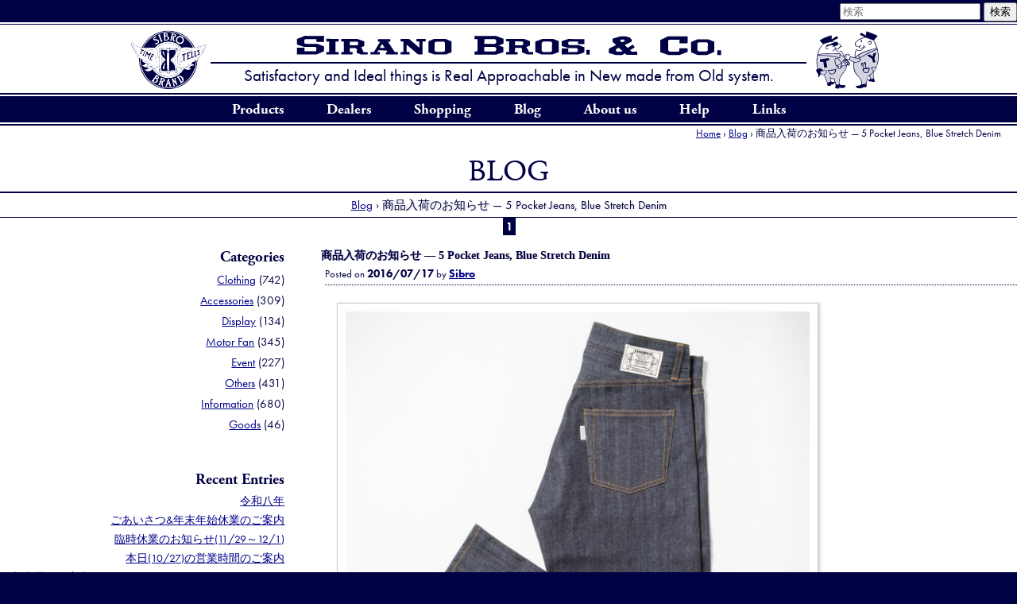

--- FILE ---
content_type: text/html; charset=UTF-8
request_url: https://siranobros.com/blog/%E5%95%86%E5%93%81%E5%85%A5%E8%8D%B7%E3%81%AE%E3%81%8A%E7%9F%A5%E3%82%89%E3%81%9B-5-pocket-jeans-blue-stretch-denim.html
body_size: 14441
content:
<!DOCTYPE html>
<!--[if IE 6]>
<html id="ie6" lang="ja">
<![endif]-->
<!--[if IE 7]>
<html id="ie7" lang="ja">
<![endif]-->
<!--[if IE 8]>
<html id="ie8" lang="ja">
<![endif]-->
<!--[if !(IE 6) | !(IE 7) | !(IE 8)  ]><!-->
<html lang="ja">
<!--<![endif]-->
<head>
<meta charset="UTF-8" />
<meta name="viewport" content="width=device-width" />
<title>商品入荷のお知らせ &mdash; 5 Pocket Jeans, Blue Stretch Denim :  Blog | Sirano Bros. &amp; Co.</title>
<link rel="profile" href="https://gmpg.org/xfn/11" />
<!-- <link rel="stylesheet" type="text/css" media="all" href="https://siranobros.com/wp-content/themes/sibro2101/style.css?ver=20250325090002" /> -->
<link rel="stylesheet" type="text/css" href="//siranobros.com/wp-content/cache/wpfc-minified/7w569nck/g43ed.css" media="all"/>
<link rel="pingback" href="https://siranobros.com/xmlrpc.php" />
<link rel="alternate" type="application/rss+xml" title="Sirano Bros. &amp; Co. » Feed" href="https://www.siranobros.com/?feed=rss2&cat=[4,12]">
<link rel="shortcut icon" type="image/vnd.microsoft.icon" href="https://siranobros.com/wp-content/themes/sibro2101/images/favicon.ico" />
<!--[if lt IE 8]>
<link rel="stylesheet" type="text/css" href="https://siranobros.com/wp-content/themes/sibro2101/style-ie7.css" media="screen" />
<![endif]-->
<!--[if lt IE 9]>
<script src="https://siranobros.com/wp-content/themes/sibro2101/js/html5.js" type="text/javascript"></script>
<![endif]-->
<meta name='robots' content='max-image-preview:large' />
<link rel='dns-prefetch' href='//stats.wp.com' />
<link rel='dns-prefetch' href='//v0.wordpress.com' />
<link rel="alternate" title="oEmbed (JSON)" type="application/json+oembed" href="https://siranobros.com/wp-json/oembed/1.0/embed?url=https%3A%2F%2Fsiranobros.com%2Fblog%2F%25e5%2595%2586%25e5%2593%2581%25e5%2585%25a5%25e8%258d%25b7%25e3%2581%25ae%25e3%2581%258a%25e7%259f%25a5%25e3%2582%2589%25e3%2581%259b-5-pocket-jeans-blue-stretch-denim.html" />
<link rel="alternate" title="oEmbed (XML)" type="text/xml+oembed" href="https://siranobros.com/wp-json/oembed/1.0/embed?url=https%3A%2F%2Fsiranobros.com%2Fblog%2F%25e5%2595%2586%25e5%2593%2581%25e5%2585%25a5%25e8%258d%25b7%25e3%2581%25ae%25e3%2581%258a%25e7%259f%25a5%25e3%2582%2589%25e3%2581%259b-5-pocket-jeans-blue-stretch-denim.html&#038;format=xml" />
<style id='wp-img-auto-sizes-contain-inline-css' type='text/css'>
img:is([sizes=auto i],[sizes^="auto," i]){contain-intrinsic-size:3000px 1500px}
/*# sourceURL=wp-img-auto-sizes-contain-inline-css */
</style>
<style id='wp-emoji-styles-inline-css' type='text/css'>
img.wp-smiley, img.emoji {
display: inline !important;
border: none !important;
box-shadow: none !important;
height: 1em !important;
width: 1em !important;
margin: 0 0.07em !important;
vertical-align: -0.1em !important;
background: none !important;
padding: 0 !important;
}
/*# sourceURL=wp-emoji-styles-inline-css */
</style>
<style id='wp-block-library-inline-css' type='text/css'>
:root{--wp-block-synced-color:#7a00df;--wp-block-synced-color--rgb:122,0,223;--wp-bound-block-color:var(--wp-block-synced-color);--wp-editor-canvas-background:#ddd;--wp-admin-theme-color:#007cba;--wp-admin-theme-color--rgb:0,124,186;--wp-admin-theme-color-darker-10:#006ba1;--wp-admin-theme-color-darker-10--rgb:0,107,160.5;--wp-admin-theme-color-darker-20:#005a87;--wp-admin-theme-color-darker-20--rgb:0,90,135;--wp-admin-border-width-focus:2px}@media (min-resolution:192dpi){:root{--wp-admin-border-width-focus:1.5px}}.wp-element-button{cursor:pointer}:root .has-very-light-gray-background-color{background-color:#eee}:root .has-very-dark-gray-background-color{background-color:#313131}:root .has-very-light-gray-color{color:#eee}:root .has-very-dark-gray-color{color:#313131}:root .has-vivid-green-cyan-to-vivid-cyan-blue-gradient-background{background:linear-gradient(135deg,#00d084,#0693e3)}:root .has-purple-crush-gradient-background{background:linear-gradient(135deg,#34e2e4,#4721fb 50%,#ab1dfe)}:root .has-hazy-dawn-gradient-background{background:linear-gradient(135deg,#faaca8,#dad0ec)}:root .has-subdued-olive-gradient-background{background:linear-gradient(135deg,#fafae1,#67a671)}:root .has-atomic-cream-gradient-background{background:linear-gradient(135deg,#fdd79a,#004a59)}:root .has-nightshade-gradient-background{background:linear-gradient(135deg,#330968,#31cdcf)}:root .has-midnight-gradient-background{background:linear-gradient(135deg,#020381,#2874fc)}:root{--wp--preset--font-size--normal:16px;--wp--preset--font-size--huge:42px}.has-regular-font-size{font-size:1em}.has-larger-font-size{font-size:2.625em}.has-normal-font-size{font-size:var(--wp--preset--font-size--normal)}.has-huge-font-size{font-size:var(--wp--preset--font-size--huge)}.has-text-align-center{text-align:center}.has-text-align-left{text-align:left}.has-text-align-right{text-align:right}.has-fit-text{white-space:nowrap!important}#end-resizable-editor-section{display:none}.aligncenter{clear:both}.items-justified-left{justify-content:flex-start}.items-justified-center{justify-content:center}.items-justified-right{justify-content:flex-end}.items-justified-space-between{justify-content:space-between}.screen-reader-text{border:0;clip-path:inset(50%);height:1px;margin:-1px;overflow:hidden;padding:0;position:absolute;width:1px;word-wrap:normal!important}.screen-reader-text:focus{background-color:#ddd;clip-path:none;color:#444;display:block;font-size:1em;height:auto;left:5px;line-height:normal;padding:15px 23px 14px;text-decoration:none;top:5px;width:auto;z-index:100000}html :where(.has-border-color){border-style:solid}html :where([style*=border-top-color]){border-top-style:solid}html :where([style*=border-right-color]){border-right-style:solid}html :where([style*=border-bottom-color]){border-bottom-style:solid}html :where([style*=border-left-color]){border-left-style:solid}html :where([style*=border-width]){border-style:solid}html :where([style*=border-top-width]){border-top-style:solid}html :where([style*=border-right-width]){border-right-style:solid}html :where([style*=border-bottom-width]){border-bottom-style:solid}html :where([style*=border-left-width]){border-left-style:solid}html :where(img[class*=wp-image-]){height:auto;max-width:100%}:where(figure){margin:0 0 1em}html :where(.is-position-sticky){--wp-admin--admin-bar--position-offset:var(--wp-admin--admin-bar--height,0px)}@media screen and (max-width:600px){html :where(.is-position-sticky){--wp-admin--admin-bar--position-offset:0px}}
/*# sourceURL=wp-block-library-inline-css */
</style><style id='global-styles-inline-css' type='text/css'>
:root{--wp--preset--aspect-ratio--square: 1;--wp--preset--aspect-ratio--4-3: 4/3;--wp--preset--aspect-ratio--3-4: 3/4;--wp--preset--aspect-ratio--3-2: 3/2;--wp--preset--aspect-ratio--2-3: 2/3;--wp--preset--aspect-ratio--16-9: 16/9;--wp--preset--aspect-ratio--9-16: 9/16;--wp--preset--color--black: #000000;--wp--preset--color--cyan-bluish-gray: #abb8c3;--wp--preset--color--white: #ffffff;--wp--preset--color--pale-pink: #f78da7;--wp--preset--color--vivid-red: #cf2e2e;--wp--preset--color--luminous-vivid-orange: #ff6900;--wp--preset--color--luminous-vivid-amber: #fcb900;--wp--preset--color--light-green-cyan: #7bdcb5;--wp--preset--color--vivid-green-cyan: #00d084;--wp--preset--color--pale-cyan-blue: #8ed1fc;--wp--preset--color--vivid-cyan-blue: #0693e3;--wp--preset--color--vivid-purple: #9b51e0;--wp--preset--gradient--vivid-cyan-blue-to-vivid-purple: linear-gradient(135deg,rgb(6,147,227) 0%,rgb(155,81,224) 100%);--wp--preset--gradient--light-green-cyan-to-vivid-green-cyan: linear-gradient(135deg,rgb(122,220,180) 0%,rgb(0,208,130) 100%);--wp--preset--gradient--luminous-vivid-amber-to-luminous-vivid-orange: linear-gradient(135deg,rgb(252,185,0) 0%,rgb(255,105,0) 100%);--wp--preset--gradient--luminous-vivid-orange-to-vivid-red: linear-gradient(135deg,rgb(255,105,0) 0%,rgb(207,46,46) 100%);--wp--preset--gradient--very-light-gray-to-cyan-bluish-gray: linear-gradient(135deg,rgb(238,238,238) 0%,rgb(169,184,195) 100%);--wp--preset--gradient--cool-to-warm-spectrum: linear-gradient(135deg,rgb(74,234,220) 0%,rgb(151,120,209) 20%,rgb(207,42,186) 40%,rgb(238,44,130) 60%,rgb(251,105,98) 80%,rgb(254,248,76) 100%);--wp--preset--gradient--blush-light-purple: linear-gradient(135deg,rgb(255,206,236) 0%,rgb(152,150,240) 100%);--wp--preset--gradient--blush-bordeaux: linear-gradient(135deg,rgb(254,205,165) 0%,rgb(254,45,45) 50%,rgb(107,0,62) 100%);--wp--preset--gradient--luminous-dusk: linear-gradient(135deg,rgb(255,203,112) 0%,rgb(199,81,192) 50%,rgb(65,88,208) 100%);--wp--preset--gradient--pale-ocean: linear-gradient(135deg,rgb(255,245,203) 0%,rgb(182,227,212) 50%,rgb(51,167,181) 100%);--wp--preset--gradient--electric-grass: linear-gradient(135deg,rgb(202,248,128) 0%,rgb(113,206,126) 100%);--wp--preset--gradient--midnight: linear-gradient(135deg,rgb(2,3,129) 0%,rgb(40,116,252) 100%);--wp--preset--font-size--small: 13px;--wp--preset--font-size--medium: 20px;--wp--preset--font-size--large: 36px;--wp--preset--font-size--x-large: 42px;--wp--preset--spacing--20: 0.44rem;--wp--preset--spacing--30: 0.67rem;--wp--preset--spacing--40: 1rem;--wp--preset--spacing--50: 1.5rem;--wp--preset--spacing--60: 2.25rem;--wp--preset--spacing--70: 3.38rem;--wp--preset--spacing--80: 5.06rem;--wp--preset--shadow--natural: 6px 6px 9px rgba(0, 0, 0, 0.2);--wp--preset--shadow--deep: 12px 12px 50px rgba(0, 0, 0, 0.4);--wp--preset--shadow--sharp: 6px 6px 0px rgba(0, 0, 0, 0.2);--wp--preset--shadow--outlined: 6px 6px 0px -3px rgb(255, 255, 255), 6px 6px rgb(0, 0, 0);--wp--preset--shadow--crisp: 6px 6px 0px rgb(0, 0, 0);}:where(.is-layout-flex){gap: 0.5em;}:where(.is-layout-grid){gap: 0.5em;}body .is-layout-flex{display: flex;}.is-layout-flex{flex-wrap: wrap;align-items: center;}.is-layout-flex > :is(*, div){margin: 0;}body .is-layout-grid{display: grid;}.is-layout-grid > :is(*, div){margin: 0;}:where(.wp-block-columns.is-layout-flex){gap: 2em;}:where(.wp-block-columns.is-layout-grid){gap: 2em;}:where(.wp-block-post-template.is-layout-flex){gap: 1.25em;}:where(.wp-block-post-template.is-layout-grid){gap: 1.25em;}.has-black-color{color: var(--wp--preset--color--black) !important;}.has-cyan-bluish-gray-color{color: var(--wp--preset--color--cyan-bluish-gray) !important;}.has-white-color{color: var(--wp--preset--color--white) !important;}.has-pale-pink-color{color: var(--wp--preset--color--pale-pink) !important;}.has-vivid-red-color{color: var(--wp--preset--color--vivid-red) !important;}.has-luminous-vivid-orange-color{color: var(--wp--preset--color--luminous-vivid-orange) !important;}.has-luminous-vivid-amber-color{color: var(--wp--preset--color--luminous-vivid-amber) !important;}.has-light-green-cyan-color{color: var(--wp--preset--color--light-green-cyan) !important;}.has-vivid-green-cyan-color{color: var(--wp--preset--color--vivid-green-cyan) !important;}.has-pale-cyan-blue-color{color: var(--wp--preset--color--pale-cyan-blue) !important;}.has-vivid-cyan-blue-color{color: var(--wp--preset--color--vivid-cyan-blue) !important;}.has-vivid-purple-color{color: var(--wp--preset--color--vivid-purple) !important;}.has-black-background-color{background-color: var(--wp--preset--color--black) !important;}.has-cyan-bluish-gray-background-color{background-color: var(--wp--preset--color--cyan-bluish-gray) !important;}.has-white-background-color{background-color: var(--wp--preset--color--white) !important;}.has-pale-pink-background-color{background-color: var(--wp--preset--color--pale-pink) !important;}.has-vivid-red-background-color{background-color: var(--wp--preset--color--vivid-red) !important;}.has-luminous-vivid-orange-background-color{background-color: var(--wp--preset--color--luminous-vivid-orange) !important;}.has-luminous-vivid-amber-background-color{background-color: var(--wp--preset--color--luminous-vivid-amber) !important;}.has-light-green-cyan-background-color{background-color: var(--wp--preset--color--light-green-cyan) !important;}.has-vivid-green-cyan-background-color{background-color: var(--wp--preset--color--vivid-green-cyan) !important;}.has-pale-cyan-blue-background-color{background-color: var(--wp--preset--color--pale-cyan-blue) !important;}.has-vivid-cyan-blue-background-color{background-color: var(--wp--preset--color--vivid-cyan-blue) !important;}.has-vivid-purple-background-color{background-color: var(--wp--preset--color--vivid-purple) !important;}.has-black-border-color{border-color: var(--wp--preset--color--black) !important;}.has-cyan-bluish-gray-border-color{border-color: var(--wp--preset--color--cyan-bluish-gray) !important;}.has-white-border-color{border-color: var(--wp--preset--color--white) !important;}.has-pale-pink-border-color{border-color: var(--wp--preset--color--pale-pink) !important;}.has-vivid-red-border-color{border-color: var(--wp--preset--color--vivid-red) !important;}.has-luminous-vivid-orange-border-color{border-color: var(--wp--preset--color--luminous-vivid-orange) !important;}.has-luminous-vivid-amber-border-color{border-color: var(--wp--preset--color--luminous-vivid-amber) !important;}.has-light-green-cyan-border-color{border-color: var(--wp--preset--color--light-green-cyan) !important;}.has-vivid-green-cyan-border-color{border-color: var(--wp--preset--color--vivid-green-cyan) !important;}.has-pale-cyan-blue-border-color{border-color: var(--wp--preset--color--pale-cyan-blue) !important;}.has-vivid-cyan-blue-border-color{border-color: var(--wp--preset--color--vivid-cyan-blue) !important;}.has-vivid-purple-border-color{border-color: var(--wp--preset--color--vivid-purple) !important;}.has-vivid-cyan-blue-to-vivid-purple-gradient-background{background: var(--wp--preset--gradient--vivid-cyan-blue-to-vivid-purple) !important;}.has-light-green-cyan-to-vivid-green-cyan-gradient-background{background: var(--wp--preset--gradient--light-green-cyan-to-vivid-green-cyan) !important;}.has-luminous-vivid-amber-to-luminous-vivid-orange-gradient-background{background: var(--wp--preset--gradient--luminous-vivid-amber-to-luminous-vivid-orange) !important;}.has-luminous-vivid-orange-to-vivid-red-gradient-background{background: var(--wp--preset--gradient--luminous-vivid-orange-to-vivid-red) !important;}.has-very-light-gray-to-cyan-bluish-gray-gradient-background{background: var(--wp--preset--gradient--very-light-gray-to-cyan-bluish-gray) !important;}.has-cool-to-warm-spectrum-gradient-background{background: var(--wp--preset--gradient--cool-to-warm-spectrum) !important;}.has-blush-light-purple-gradient-background{background: var(--wp--preset--gradient--blush-light-purple) !important;}.has-blush-bordeaux-gradient-background{background: var(--wp--preset--gradient--blush-bordeaux) !important;}.has-luminous-dusk-gradient-background{background: var(--wp--preset--gradient--luminous-dusk) !important;}.has-pale-ocean-gradient-background{background: var(--wp--preset--gradient--pale-ocean) !important;}.has-electric-grass-gradient-background{background: var(--wp--preset--gradient--electric-grass) !important;}.has-midnight-gradient-background{background: var(--wp--preset--gradient--midnight) !important;}.has-small-font-size{font-size: var(--wp--preset--font-size--small) !important;}.has-medium-font-size{font-size: var(--wp--preset--font-size--medium) !important;}.has-large-font-size{font-size: var(--wp--preset--font-size--large) !important;}.has-x-large-font-size{font-size: var(--wp--preset--font-size--x-large) !important;}
/*# sourceURL=global-styles-inline-css */
</style>
<style id='classic-theme-styles-inline-css' type='text/css'>
/*! This file is auto-generated */
.wp-block-button__link{color:#fff;background-color:#32373c;border-radius:9999px;box-shadow:none;text-decoration:none;padding:calc(.667em + 2px) calc(1.333em + 2px);font-size:1.125em}.wp-block-file__button{background:#32373c;color:#fff;text-decoration:none}
/*# sourceURL=/wp-includes/css/classic-themes.min.css */
</style>
<!-- <link rel='stylesheet' id='responsive-lightbox-nivo-css' href='https://siranobros.com/wp-content/plugins/responsive-lightbox/assets/nivo/nivo-lightbox.min.css?ver=1.3.1' type='text/css' media='all' /> -->
<!-- <link rel='stylesheet' id='responsive-lightbox-nivo-default-css' href='https://siranobros.com/wp-content/plugins/responsive-lightbox/assets/nivo/themes/default/default.css?ver=1.3.1' type='text/css' media='all' /> -->
<link rel="stylesheet" type="text/css" href="//siranobros.com/wp-content/cache/wpfc-minified/s9c0iwi/g43ed.css" media="all"/>
<!--n2css--><!--n2js--><script src='//siranobros.com/wp-content/cache/wpfc-minified/efxmp4az/2iq68.js' type="text/javascript"></script>
<!-- <script type="text/javascript" src="https://siranobros.com/wp-includes/js/jquery/jquery.min.js?ver=3.7.1" id="jquery-core-js"></script> -->
<!-- <script type="text/javascript" src="https://siranobros.com/wp-includes/js/jquery/jquery-migrate.min.js?ver=3.4.1" id="jquery-migrate-js"></script> -->
<!-- <script type="text/javascript" src="https://siranobros.com/wp-content/plugins/responsive-lightbox/assets/dompurify/purify.min.js?ver=3.1.7" id="dompurify-js"></script> -->
<script type="text/javascript" id="responsive-lightbox-sanitizer-js-before">
/* <![CDATA[ */
window.RLG = window.RLG || {}; window.RLG.sanitizeAllowedHosts = ["youtube.com","www.youtube.com","youtu.be","vimeo.com","player.vimeo.com"];
//# sourceURL=responsive-lightbox-sanitizer-js-before
/* ]]> */
</script>
<script src='//siranobros.com/wp-content/cache/wpfc-minified/8k4i8quo/2iq68.js' type="text/javascript"></script>
<!-- <script type="text/javascript" src="https://siranobros.com/wp-content/plugins/responsive-lightbox/js/sanitizer.js?ver=2.6.0" id="responsive-lightbox-sanitizer-js"></script> -->
<!-- <script type="text/javascript" src="https://siranobros.com/wp-content/plugins/responsive-lightbox/assets/nivo/nivo-lightbox.min.js?ver=1.3.1" id="responsive-lightbox-nivo-js"></script> -->
<!-- <script type="text/javascript" src="https://siranobros.com/wp-includes/js/underscore.min.js?ver=1.13.7" id="underscore-js"></script> -->
<!-- <script type="text/javascript" src="https://siranobros.com/wp-content/plugins/responsive-lightbox/assets/infinitescroll/infinite-scroll.pkgd.min.js?ver=4.0.1" id="responsive-lightbox-infinite-scroll-js"></script> -->
<script type="text/javascript" id="responsive-lightbox-js-before">
/* <![CDATA[ */
var rlArgs = {"script":"nivo","selector":"lightbox","customEvents":"","activeGalleries":true,"effect":"fadeScale","clickOverlayToClose":true,"keyboardNav":true,"errorMessage":"The requested content cannot be loaded. Please try again later.","woocommerce_gallery":false,"ajaxurl":"https:\/\/siranobros.com\/wp-admin\/admin-ajax.php","nonce":"95ec1576d2","preview":false,"postId":12042,"scriptExtension":false};
//# sourceURL=responsive-lightbox-js-before
/* ]]> */
</script>
<script src='//siranobros.com/wp-content/cache/wpfc-minified/2di8b6oa/g43ed.js' type="text/javascript"></script>
<!-- <script type="text/javascript" src="https://siranobros.com/wp-content/plugins/responsive-lightbox/js/front.js?ver=2.6.0" id="responsive-lightbox-js"></script> -->
<link rel="https://api.w.org/" href="https://siranobros.com/wp-json/" /><link rel="alternate" title="JSON" type="application/json" href="https://siranobros.com/wp-json/wp/v2/posts/12042" /><link rel="EditURI" type="application/rsd+xml" title="RSD" href="https://siranobros.com/xmlrpc.php?rsd" />
<meta name="generator" content="WordPress 6.9" />
<link rel="canonical" href="https://siranobros.com/blog/%e5%95%86%e5%93%81%e5%85%a5%e8%8d%b7%e3%81%ae%e3%81%8a%e7%9f%a5%e3%82%89%e3%81%9b-5-pocket-jeans-blue-stretch-denim.html" />
<link rel='shortlink' href='https://wp.me/p4CYGg-38e' />
<style>img#wpstats{display:none}</style>
<!-- Jetpack Open Graph Tags -->
<meta property="og:type" content="article" />
<meta property="og:title" content="商品入荷のお知らせ &mdash; 5 Pocket Jeans, Blue Stretch Denim" />
<meta property="og:url" content="https://siranobros.com/blog/%e5%95%86%e5%93%81%e5%85%a5%e8%8d%b7%e3%81%ae%e3%81%8a%e7%9f%a5%e3%82%89%e3%81%9b-5-pocket-jeans-blue-stretch-denim.html" />
<meta property="og:description" content="5 Pocket Jeans, Blue Stretch Denim　定番の5ポケットスタイルを、今季はストレ&hellip;" />
<meta property="article:published_time" content="2016-07-17T03:48:27+00:00" />
<meta property="article:modified_time" content="2016-07-17T03:48:27+00:00" />
<meta property="og:site_name" content="Sirano Bros. &amp; Co." />
<meta property="og:image" content="https://siranobros.com/wp-content/uploads/2016/07/16h1pnt02_01.jpg" />
<meta property="og:image:width" content="1200" />
<meta property="og:image:height" content="1200" />
<meta property="og:image:alt" content="" />
<meta property="og:locale" content="ja_JP" />
<meta name="twitter:text:title" content="商品入荷のお知らせ &mdash; 5 Pocket Jeans, Blue Stretch Denim" />
<meta name="twitter:image" content="https://siranobros.com/wp-content/uploads/2016/07/16h1pnt02_01.jpg?w=640" />
<meta name="twitter:card" content="summary_large_image" />
<!-- End Jetpack Open Graph Tags -->
<meta http-equiv="Content-Type" content="text/html; charset=utf-8">
<meta name="description" content="神奈川県茅ヶ崎市シラノ兄弟舎 洋服屋。時代にとらわれない品格あるサイクリスツクロージング。" />
<meta name="Keywords" content="siranobros,シラノ,シラノブロス,シラノ兄弟舎,星野商会,星野商會,SUGISACK,SUGI,SACK,hoodooman,motor,clothing ,モータークロージング,アメリカ雑貨,ビンテージ,トライアンフ,ホットロッド,ピンストライプ" />
<script type="text/javascript" src="//use.typekit.net/jvq4dca.js"></script>
<script type="text/javascript">try{Typekit.load();}catch(e){}</script>
<script>
(function(i,s,o,g,r,a,m){i['GoogleAnalyticsObject']=r;i[r]=i[r]||function(){
(i[r].q=i[r].q||[]).push(arguments)},i[r].l=1*new Date();a=s.createElement(o),
m=s.getElementsByTagName(o)[0];a.async=1;a.src=g;m.parentNode.insertBefore(a,m)
})(window,document,'script','//www.google-analytics.com/analytics.js','ga');
ga('create', 'UA-860771-1', 'auto');
ga('send', 'pageview');
</script>
<link rel="apple-touch-icon" sizes="180x180" href="/apple-touch-icon.png">
<link rel="icon" type="image/png" href="/favicon-32x32.png" sizes="32x32">
<link rel="icon" type="image/png" href="/favicon-16x16.png" sizes="16x16">
<link rel="manifest" href="/manifest.json">
<link rel="mask-icon" href="/safari-pinned-tab.svg" color="#5bbad5">
<meta name="msapplication-TileColor" content="#ffffff">
<meta name="msapplication-TileImage" content="/mstile-144x144.png">
<meta name="theme-color" content="#ffffff">
</head>
<body class="wp-singular post-template-default single single-post postid-12042 single-format-standard wp-theme-sibro2101 singular blog blog_clothing information two-column right-sidebar">
<div id="page" class="hfeed">
<header id="branding" role="banner">
<hgroup>
<h1 id="site-title"><span><a href="https://www.siranobros.com/" title="Sirano Bros. &amp; Co." rel="home">
<picture>
<source media="(max-width: 800px)" srcset="https://www.siranobros.com/_img/1205/hdtp_logo_m.svg">
<source srcset="https://www.siranobros.com/_img/1205/hdtp_logo-2.svg">
<img src="https://www.siranobros.com/_img/1205/hdtp_logo-2.svg" srcset="https://www.siranobros.com/_img/1205/hdtp_logo_m.svg 800w, https://www.siranobros.com/_img/1205/hdtp_logo-2.svg" alt="SIRANO BROS. &amp;Co." />
</picture>
<!--Sirano Bros. &amp; Co.-->
</a></span></h1>
<h2 id="site-description">Satisfactory and Ideal things is Real Approachable in New made from Old system.</h2>
<!-- bak<h2 id="site-description"><img src="https://siranobros.com/wp-content/themes/sibro2101/images/hdtp_h2-2.png" alt="Extra strong &ldquo;Utility Clothing&rdquo; for Toughest job."></h2> -->
</hgroup>
<form method="get" id="searchform" action="https://siranobros.com/">
<input type="hidden" value="-17,-5,-116" name="cat" />
<label for="s" class="assistive-text">検索</label>
<input type="text" class="field" name="s" id="s" placeholder="検索" />
<input type="submit" class="submit" name="submit" id="searchsubmit" value="検索" />
</form>
<nav id="access" role="navigation">
<h3 class="assistive-text">メインメニュー</h3>
<div class="skip-link"><a class="assistive-text" href="#content" title="メインコンテンツへ移動">メインコンテンツへ移動</a></div>
<div class="skip-link"><a class="assistive-text" href="#secondary" title="サブコンテンツへ移動">サブコンテンツへ移動</a></div>
<ul>
<li><a href="https://siranobros.com/products/" title="製品情報トップ（全カテゴリー）">Products</a>
<ol>
<li class="cat-item cat-item-20"><a href="https://siranobros.com/category/products/products_9_sibrobrand" title="SIBRO BRAND 商品一覧">SIBRO BRAND</a>
</li>
<li class="cat-item cat-item-21"><a href="https://siranobros.com/category/products/products_8_siranobros" title="SIRANO BROS. 商品一覧">SIRANO BROS.</a>
</li>
<li class="cat-item cat-sme"><a href="https://siranobros.com/sme" title="SiranoBros. Motorcycle Equipment 商品一覧" target="_blank">SiranoBros. Motorcycle Equipment</a>
</li>
<li class="cat-item cat-item-105"><a href="https://siranobros.com/category/products/products_7_siranocheapchic" title="Sibro CheapChic 商品一覧">Sirano CheapChic</a>
</li>
<li class="cat-item cat-item-94"><a href="https://siranobros.com/category/products/products_7_sbcollection" title="SB Collection">SB Collection</a>
</li>
</ol>
</li>
<li><a href="https://siranobros.com/dealer/" title="お取扱店様">Dealers</a></li>
<li><a href="//siranobros.shop-pro.jp/" title="ウェブストアトップページ">Shopping</a><ol><li><a href="//siranobros.shop-pro.jp/?mode=cate&csid=0&cbid=581032" title="ウェブストア:Tシャツ一覧">T-shirts &raquo;</a></li><li><a href="//siranobros.shop-pro.jp/?mode=cate&csid=0&cbid=581033" title="ウェブストア:シャツ商品一覧">Shirts &raquo;</a></li><li><a href="//siranobros.shop-pro.jp/?mode=cate&csid=0&cbid=581034" title="ウェブストア:スウェットウェア商品一覧">Sweatwear &raquo;</a></li><li><a href="//siranobros.shop-pro.jp/?mode=cate&csid=0&cbid=581035" title="ウェブストア:アウターウェア商品一覧">Outerwear &raquo;</a></li><li><a href="//siranobros.shop-pro.jp/?mode=cate&csid=0&cbid=581036" title="ウェブストア:パンツ商品一覧">Pants &raquo;</a></li><li><a href="//siranobros.shop-pro.jp/?mode=cate&csid=0&cbid=2326958" title="ウェブストア:キッズ&amp;ベビー商品一覧">Kids &raquo;</a></li><li><a href="//siranobros.shop-pro.jp/?mode=cate&csid=0&cbid=2326961" title="ウェブストア:レディース商品一覧">Ladies &raquo;</a></li><li><a href="//siranobros.shop-pro.jp/?mode=cate&csid=0&cbid=2326931" title="ウェブストア:アンダーウェア商品一覧">Underwear &raquo;</a></li><li><a href="//siranobros.shop-pro.jp/?mode=cate&csid=0&cbid=581038" title="ウェブストア:アクセサリー商品一覧">Accessories &raquo;</a></li><li><a href="//siranobros.shop-pro.jp/?mode=cate&csid=0&cbid=581043" title="ウェブストア:グッズ 小物 商品一覧">Goods etc. &raquo;</a></li><li><a href="//siranobros.shop-pro.jp/?mode=cate&cbid=581043&csid=6" title="ウェブストア:モーターサイクルグッズ 商品一覧">Motorcycle Goods &raquo;</a></li></ol></li>
<li><a href="https://siranobros.com/blog/" title="ブログトップ(全カテゴリー)">Blog</a><ol>	<li class="cat-item cat-item-6"><a href="https://siranobros.com/category/blog/blog_clothing">Clothing</a>
</li>
<li class="cat-item cat-item-7"><a href="https://siranobros.com/category/blog/blog_accessories">Accessories</a>
</li>
<li class="cat-item cat-item-8"><a href="https://siranobros.com/category/blog/blog_display">Display</a>
</li>
<li class="cat-item cat-item-9"><a href="https://siranobros.com/category/blog/blog_motorfan">Motor Fan</a>
</li>
<li class="cat-item cat-item-10"><a href="https://siranobros.com/category/blog/blog_event">Event</a>
</li>
<li class="cat-item cat-item-11"><a href="https://siranobros.com/category/blog/blog_others">Others</a>
</li>
<li class="cat-item cat-item-37"><a href="https://siranobros.com/category/blog/information">Information</a>
</li>
<li class="cat-item cat-item-125"><a href="https://siranobros.com/category/blog/blog_goods">Goods</a>
</li>
</ol></li>
<li><a href="https://siranobros.com/about-us" title="当店について">About us</a></li>
<li><a href="//siranobros.shop-pro.jp/?mode=f2" title="ヘルプ/ご注文方法等(ウェブストア)">Help</a></li>
<li><a href="https://siranobros.com/link/" title="リンク">Links</a></li>
</ul>
</nav><!-- #access -->
</header><!-- #branding -->
<div id="main">
<section id="content" class="content-blog content-single-blog clearfix">
<header class="page-header">
<a href="https://siranobros.com/" title="トップページ" rel="home">Home</a> &rsaquo; <a href="https://siranobros.com/category/blog">Blog</a> &rsaquo; <h1 class="page-title">商品入荷のお知らせ &mdash; 5 Pocket Jeans, Blue Stretch Denim</h1>
<h2><a href="https://siranobros.com//blog/" title="ブログトップ">Blog</a></h2>
<p><a href="https://siranobros.com/category/blog">Blog</a> &rsaquo; <strong>商品入荷のお知らせ &mdash; 5 Pocket Jeans, Blue Stretch Denim</strong></p>
</header>
<nav id="nav-single">
<h3 class="assistive-text">投稿ナビゲーション</h3>
<div class='wp-pagenavi' role='navigation'>
<span aria-current='page' class='current'>1</span>
</div>		</nav><!-- #nav-single -->
<div id="primary">
<article id="post-12042" class="post-12042 post type-post status-publish format-standard has-post-thumbnail hentry category-blog category-blog_clothing category-information">
<header class="entry-header">
<h1 class="entry-title">商品入荷のお知らせ &mdash; 5 Pocket Jeans, Blue Stretch Denim</h1>
<div class="entry-meta">
<span class="sep">Posted on </span><time class="entry-date" datetime="2016-07-17T12:48:27+09:00" pubdate>2016/07/17</time><span class="by-author"> <span class="sep"> by </span> <span class="author vcard"><a class="url fn n" href="https://siranobros.com/author/sibro" title="Sibro の投稿をすべて表示" rel="author">Sibro</a></span></span>		</div><!-- .entry-meta -->
</header><!-- .entry-header -->
<div class="entry-content">
<p class="content_p_img"><a href="http://www.siranobros.com/wp-content/uploads/2016/07/16h1pnt02_01.jpg" data-rel="lightbox-gallery-b4JV6pI5" data-rl_title="" data-rl_caption="" title=""><img fetchpriority="high" decoding="async" class="alignnone size-large wp-image-12014" src="http://www.siranobros.com/wp-content/uploads/2016/07/16h1pnt02_01-600x600.jpg" alt="16h1pnt02_01" width="584" height="584" srcset="https://siranobros.com/wp-content/uploads/2016/07/16h1pnt02_01-600x600.jpg 600w, https://siranobros.com/wp-content/uploads/2016/07/16h1pnt02_01-300x300.jpg 300w, https://siranobros.com/wp-content/uploads/2016/07/16h1pnt02_01-400x400.jpg 400w, https://siranobros.com/wp-content/uploads/2016/07/16h1pnt02_01.jpg 1200w" sizes="(max-width: 584px) 100vw, 584px" /></a> <br /><a href="http://www.siranobros.com/wp-content/uploads/2016/07/16h1pnt02_02.jpg" data-rel="lightbox-gallery-b4JV6pI5" data-rl_title="" data-rl_caption="" title=""><img decoding="async" class="alignnone size-thumbnail wp-image-12015" src="http://www.siranobros.com/wp-content/uploads/2016/07/16h1pnt02_02-300x300.jpg" alt="16h1pnt02_02" width="300" height="300" srcset="https://siranobros.com/wp-content/uploads/2016/07/16h1pnt02_02-300x300.jpg 300w, https://siranobros.com/wp-content/uploads/2016/07/16h1pnt02_02-400x400.jpg 400w, https://siranobros.com/wp-content/uploads/2016/07/16h1pnt02_02-600x600.jpg 600w, https://siranobros.com/wp-content/uploads/2016/07/16h1pnt02_02.jpg 1200w" sizes="(max-width: 300px) 100vw, 300px" /></a> <a href="http://www.siranobros.com/wp-content/uploads/2016/07/16h1pnt02_03.jpg" data-rel="lightbox-gallery-b4JV6pI5" data-rl_title="" data-rl_caption="" title=""><img decoding="async" class="alignnone size-thumbnail wp-image-12016" src="http://www.siranobros.com/wp-content/uploads/2016/07/16h1pnt02_03-300x300.jpg" alt="16h1pnt02_03" width="300" height="300" srcset="https://siranobros.com/wp-content/uploads/2016/07/16h1pnt02_03-300x300.jpg 300w, https://siranobros.com/wp-content/uploads/2016/07/16h1pnt02_03-400x400.jpg 400w, https://siranobros.com/wp-content/uploads/2016/07/16h1pnt02_03-600x600.jpg 600w, https://siranobros.com/wp-content/uploads/2016/07/16h1pnt02_03.jpg 1200w" sizes="(max-width: 300px) 100vw, 300px" /></a></p><h4><a href="http://www.siranobros.com/products/5-pocket-jeans-blue-stretch-denim.html">5 Pocket Jeans, Blue Stretch Denim</a></h4><p>　定番の5ポケットスタイルを、今季はストレッチの12ozブルーデニムで仕上げました。</p><p>　一見するとスタンダードなブルーデニム。しかしストレッチ素材があなたの動きを妨げません。適度な厚みも相俟って、様々な季節にお召し頂けます。</p><p style="text-align: right;">商品のお買い求め・お問い合わせは<a title="お取り扱い点様一覧ページへ" href="http://www.siranobros.com/dealer/">お取扱店様</a>に<br />あるいは、下記ショッピングページからどうぞ<br /><a href="http://siranobros.shop-pro.jp/?pid=104778674">5 Pocket Jeans, Blue Stretch Denim »</a></p>			</div><!-- .entry-content -->
<footer class="entry-meta">
Posted in <a href="https://siranobros.com/category/blog" rel="category tag">Blog</a>, <a href="https://siranobros.com/category/blog/blog_clothing" rel="category tag">Clothing</a>, <a href="https://siranobros.com/category/blog/information" rel="category tag">Information</a> &nbsp; by <a href="https://siranobros.com/author/sibro">Sibro</a> <a href="https://siranobros.com/blog/%e5%95%86%e5%93%81%e5%85%a5%e8%8d%b7%e3%81%ae%e3%81%8a%e7%9f%a5%e3%82%89%e3%81%9b-5-pocket-jeans-blue-stretch-denim.html" title="商品入荷のお知らせ &mdash; 5 Pocket Jeans, Blue Stretch Denim へのパーマリンク" rel="bookmark">パーマリンク</a>		
</footer><!-- .entry-meta -->
<div class="ninja_onebutton">
<script type="text/javascript">
//<![CDATA[
(function(d){
if(typeof(window.NINJA_CO_JP_ONETAG_BUTTON_72996990a7d99332487f460114e61412)=='undefined'){
document.write("<sc"+"ript type='text\/javascript' src='//omt.shinobi.jp\/b\/72996990a7d99332487f460114e61412'><\/sc"+"ript>");
}else{
window.NINJA_CO_JP_ONETAG_BUTTON_72996990a7d99332487f460114e61412.ONETAGButton_Load();}
})(document);
//]]>
</script><span class="ninja_onebutton_hidden" style="display:none;">https://siranobros.com/blog/%e5%95%86%e5%93%81%e5%85%a5%e8%8d%b7%e3%81%ae%e3%81%8a%e7%9f%a5%e3%82%89%e3%81%9b-5-pocket-jeans-blue-stretch-denim.html</span><span style="display:none;" class="ninja_onebutton_hidden">商品入荷のお知らせ &mdash; 5 Pocket Jeans, Blue Stretch Denim</span>
<script async defer src="//assets.pinterest.com/js/pinit.js"></script>
<a data-pin-do="buttonBookmark" data-pin-lang="en" href="https://www.pinterest.com/pin/create/button/"></a>
</div>
</article><!-- #post-12042 -->
<p class="totop"><a title="ページ上部へ" href="#branding"><img src="https://siranobros.com/_img/1205/ct_totop.png" alt="Back to Top"></a></p>
<div id="comments">
<p class="nocomments"></p>
</div><!-- #comments -->
</div><!-- #primary -->
<div id="secondary" class="widget-area" role="complementary">
<aside id="categories" class="widget">
<h3 class="widget-title">Categories</h3>
<ul>
<li class="cat-item cat-item-6"><a href="https://siranobros.com/category/blog/blog_clothing">Clothing</a> (742)
</li>
<li class="cat-item cat-item-7"><a href="https://siranobros.com/category/blog/blog_accessories">Accessories</a> (309)
</li>
<li class="cat-item cat-item-8"><a href="https://siranobros.com/category/blog/blog_display">Display</a> (134)
</li>
<li class="cat-item cat-item-9"><a href="https://siranobros.com/category/blog/blog_motorfan">Motor Fan</a> (345)
</li>
<li class="cat-item cat-item-10"><a href="https://siranobros.com/category/blog/blog_event">Event</a> (227)
</li>
<li class="cat-item cat-item-11"><a href="https://siranobros.com/category/blog/blog_others">Others</a> (431)
</li>
<li class="cat-item cat-item-37"><a href="https://siranobros.com/category/blog/information">Information</a> (680)
</li>
<li class="cat-item cat-item-125"><a href="https://siranobros.com/category/blog/blog_goods">Goods</a> (46)
</li>
</ul>
</aside>
<aside id="recententry" class="widget">
<h3>Recent Entries</h3>
<ul>
<li><a href="https://siranobros.com/blog/%e4%bb%a4%e5%92%8c%e5%85%ab%e5%b9%b4.html" title="令和八年 へ" rel="bookmark">令和八年</a></li>
<li><a href="https://siranobros.com/blog/%e3%81%94%e3%81%82%e3%81%84%e3%81%95%e3%81%a4%e5%b9%b4%e6%9c%ab%e5%b9%b4%e5%a7%8b%e4%bc%91%e6%a5%ad%e3%81%ae%e3%81%94%e6%a1%88%e5%86%85.html" title="ごあいさつ&amp;年末年始休業のご案内 へ" rel="bookmark">ごあいさつ&amp;年末年始休業のご案内</a></li>
<li><a href="https://siranobros.com/blog/%e8%87%a8%e6%99%82%e4%bc%91%e6%a5%ad%e3%81%ae%e3%81%8a%e7%9f%a5%e3%82%89%e3%81%9b11-29%ef%bd%9e12-1.html" title="臨時休業のお知らせ(11/29～12/1) へ" rel="bookmark">臨時休業のお知らせ(11/29～12/1)</a></li>
<li><a href="https://siranobros.com/blog/%e6%9c%ac%e6%97%a510-27%e3%81%ae%e5%96%b6%e6%a5%ad%e6%99%82%e9%96%93%e3%81%ae%e3%81%94%e6%a1%88%e5%86%85.html" title="本日(10/27)の営業時間のご案内 へ" rel="bookmark">本日(10/27)の営業時間のご案内</a></li>
<li><a href="https://siranobros.com/blog/%e6%96%b0%e5%95%86%e5%93%81%e3%81%ae%e3%81%94%e6%a1%88%e5%86%85-super-heavy-weight-t-shirts-mr-t-mr-y.html" title="新商品のご案内 – Super Heavy Weight T-shirts “Mr.T &amp; Mr.Y” へ" rel="bookmark">新商品のご案内 – Super Heavy Weight T-shirts “Mr.T &amp; Mr.Y”</a></li>
<li><a href="https://siranobros.com/blog/%e8%87%a8%e6%99%82%e4%bc%91%e6%a5%ad6-23%e3%81%ae%e3%81%94%e6%a1%88%e5%86%85.html" title="臨時休業(6/23)のご案内 へ" rel="bookmark">臨時休業(6/23)のご案内</a></li>
<li><a href="https://siranobros.com/blog/%e6%9c%ac%e6%97%a55-19%e3%81%ae%e5%96%b6%e6%a5%ad%e9%96%8b%e5%a7%8b%e6%99%82%e9%96%93%e3%81%ae%e3%81%94%e6%a1%88%e5%86%85.html" title="5/19の営業開始時間のご案内 へ" rel="bookmark">5/19の営業開始時間のご案内</a></li>
<li><a href="https://siranobros.com/blog/%e6%9c%ac%e6%97%a5%e3%81%ae%e5%96%b6%e6%a5%ad%e9%96%8b%e5%a7%8b%e6%99%82%e9%96%93%e3%81%ae%e3%81%94%e6%a1%88%e5%86%85.html" title="3/17(月)の営業開始時間のご案内 へ" rel="bookmark">3/17(月)の営業開始時間のご案内</a></li>
<li><a href="https://siranobros.com/blog/%e6%96%b0%e5%95%86%e5%93%81%e3%81%ae%e3%81%94%e6%a1%88%e5%86%85-m43-hbt-pants-stencils.html" title="新商品のご案内 – M43 HBT PANTS “Stencils” へ" rel="bookmark">新商品のご案内 – M43 HBT PANTS “Stencils”</a></li>
<li><a href="https://siranobros.com/blog/%e6%96%b0%e5%95%86%e5%93%81%e3%81%ae%e3%81%94%e6%a1%88%e5%86%85-award-jacket.html" title="新商品のご案内 – Award Jacket へ" rel="bookmark">新商品のご案内 – Award Jacket</a></li>
</ul>
</aside>
<aside id="archives" class="widget">
<h3 class="widget-title">Archives</h3>
<ul>
<li><a href='https://siranobros.com/2026/01'>2026年1月</a></li>
<li><a href='https://siranobros.com/2025/12'>2025年12月</a></li>
<li><a href='https://siranobros.com/2025/11'>2025年11月</a></li>
<li><a href='https://siranobros.com/2025/10'>2025年10月</a></li>
<li><a href='https://siranobros.com/2025/08'>2025年8月</a></li>
<li><a href='https://siranobros.com/2025/06'>2025年6月</a></li>
<li><a href='https://siranobros.com/2025/05'>2025年5月</a></li>
<li><a href='https://siranobros.com/2025/03'>2025年3月</a></li>
<li><a href='https://siranobros.com/2025/01'>2025年1月</a></li>
<li><a href='https://siranobros.com/2024/12'>2024年12月</a></li>
<li><a href='https://siranobros.com/2024/11'>2024年11月</a></li>
<li><a href='https://siranobros.com/2024/10'>2024年10月</a></li>
<li><a href='https://siranobros.com/2024/06'>2024年6月</a></li>
<li><a href='https://siranobros.com/2024/05'>2024年5月</a></li>
<li><a href='https://siranobros.com/2024/04'>2024年4月</a></li>
<li><a href='https://siranobros.com/2024/03'>2024年3月</a></li>
<li><a href='https://siranobros.com/2024/02'>2024年2月</a></li>
<li><a href='https://siranobros.com/2024/01'>2024年1月</a></li>
<li><a href='https://siranobros.com/2023/12'>2023年12月</a></li>
<li><a href='https://siranobros.com/2023/11'>2023年11月</a></li>
<li><a href='https://siranobros.com/2023/10'>2023年10月</a></li>
<li><a href='https://siranobros.com/2023/09'>2023年9月</a></li>
<li><a href='https://siranobros.com/2023/08'>2023年8月</a></li>
<li><a href='https://siranobros.com/2023/07'>2023年7月</a></li>
<li><a href='https://siranobros.com/2023/06'>2023年6月</a></li>
<li><a href='https://siranobros.com/2023/05'>2023年5月</a></li>
<li><a href='https://siranobros.com/2023/04'>2023年4月</a></li>
<li><a href='https://siranobros.com/2023/03'>2023年3月</a></li>
<li><a href='https://siranobros.com/2023/02'>2023年2月</a></li>
<li><a href='https://siranobros.com/2023/01'>2023年1月</a></li>
<li><a href='https://siranobros.com/2022/12'>2022年12月</a></li>
<li><a href='https://siranobros.com/2022/11'>2022年11月</a></li>
<li><a href='https://siranobros.com/2022/10'>2022年10月</a></li>
<li><a href='https://siranobros.com/2022/09'>2022年9月</a></li>
<li><a href='https://siranobros.com/2022/08'>2022年8月</a></li>
<li><a href='https://siranobros.com/2022/07'>2022年7月</a></li>
<li><a href='https://siranobros.com/2022/06'>2022年6月</a></li>
<li><a href='https://siranobros.com/2022/05'>2022年5月</a></li>
<li><a href='https://siranobros.com/2022/04'>2022年4月</a></li>
<li><a href='https://siranobros.com/2022/03'>2022年3月</a></li>
<li><a href='https://siranobros.com/2022/02'>2022年2月</a></li>
<li><a href='https://siranobros.com/2022/01'>2022年1月</a></li>
<li><a href='https://siranobros.com/2021/12'>2021年12月</a></li>
<li><a href='https://siranobros.com/2021/11'>2021年11月</a></li>
<li><a href='https://siranobros.com/2021/10'>2021年10月</a></li>
<li><a href='https://siranobros.com/2021/09'>2021年9月</a></li>
<li><a href='https://siranobros.com/2021/08'>2021年8月</a></li>
<li><a href='https://siranobros.com/2021/07'>2021年7月</a></li>
<li><a href='https://siranobros.com/2021/06'>2021年6月</a></li>
<li><a href='https://siranobros.com/2021/05'>2021年5月</a></li>
<li><a href='https://siranobros.com/2021/04'>2021年4月</a></li>
<li><a href='https://siranobros.com/2021/03'>2021年3月</a></li>
<li><a href='https://siranobros.com/2021/02'>2021年2月</a></li>
<li><a href='https://siranobros.com/2021/01'>2021年1月</a></li>
<li><a href='https://siranobros.com/2020/12'>2020年12月</a></li>
<li><a href='https://siranobros.com/2020/11'>2020年11月</a></li>
<li><a href='https://siranobros.com/2020/10'>2020年10月</a></li>
<li><a href='https://siranobros.com/2020/09'>2020年9月</a></li>
<li><a href='https://siranobros.com/2020/08'>2020年8月</a></li>
<li><a href='https://siranobros.com/2020/07'>2020年7月</a></li>
<li><a href='https://siranobros.com/2020/06'>2020年6月</a></li>
<li><a href='https://siranobros.com/2020/05'>2020年5月</a></li>
<li><a href='https://siranobros.com/2020/04'>2020年4月</a></li>
<li><a href='https://siranobros.com/2020/03'>2020年3月</a></li>
<li><a href='https://siranobros.com/2020/02'>2020年2月</a></li>
<li><a href='https://siranobros.com/2020/01'>2020年1月</a></li>
<li><a href='https://siranobros.com/2019/12'>2019年12月</a></li>
<li><a href='https://siranobros.com/2019/11'>2019年11月</a></li>
<li><a href='https://siranobros.com/2019/10'>2019年10月</a></li>
<li><a href='https://siranobros.com/2019/09'>2019年9月</a></li>
<li><a href='https://siranobros.com/2019/08'>2019年8月</a></li>
<li><a href='https://siranobros.com/2019/07'>2019年7月</a></li>
<li><a href='https://siranobros.com/2019/06'>2019年6月</a></li>
<li><a href='https://siranobros.com/2019/05'>2019年5月</a></li>
<li><a href='https://siranobros.com/2019/04'>2019年4月</a></li>
<li><a href='https://siranobros.com/2019/03'>2019年3月</a></li>
<li><a href='https://siranobros.com/2019/02'>2019年2月</a></li>
<li><a href='https://siranobros.com/2019/01'>2019年1月</a></li>
<li><a href='https://siranobros.com/2018/12'>2018年12月</a></li>
<li><a href='https://siranobros.com/2018/11'>2018年11月</a></li>
<li><a href='https://siranobros.com/2018/10'>2018年10月</a></li>
<li><a href='https://siranobros.com/2018/09'>2018年9月</a></li>
<li><a href='https://siranobros.com/2018/08'>2018年8月</a></li>
<li><a href='https://siranobros.com/2018/07'>2018年7月</a></li>
<li><a href='https://siranobros.com/2018/06'>2018年6月</a></li>
<li><a href='https://siranobros.com/2018/05'>2018年5月</a></li>
<li><a href='https://siranobros.com/2018/04'>2018年4月</a></li>
<li><a href='https://siranobros.com/2018/03'>2018年3月</a></li>
<li><a href='https://siranobros.com/2018/02'>2018年2月</a></li>
<li><a href='https://siranobros.com/2018/01'>2018年1月</a></li>
<li><a href='https://siranobros.com/2017/12'>2017年12月</a></li>
<li><a href='https://siranobros.com/2017/11'>2017年11月</a></li>
<li><a href='https://siranobros.com/2017/10'>2017年10月</a></li>
<li><a href='https://siranobros.com/2017/09'>2017年9月</a></li>
<li><a href='https://siranobros.com/2017/08'>2017年8月</a></li>
<li><a href='https://siranobros.com/2017/07'>2017年7月</a></li>
<li><a href='https://siranobros.com/2017/06'>2017年6月</a></li>
<li><a href='https://siranobros.com/2017/05'>2017年5月</a></li>
<li><a href='https://siranobros.com/2017/04'>2017年4月</a></li>
<li><a href='https://siranobros.com/2017/03'>2017年3月</a></li>
<li><a href='https://siranobros.com/2017/02'>2017年2月</a></li>
<li><a href='https://siranobros.com/2017/01'>2017年1月</a></li>
<li><a href='https://siranobros.com/2016/12'>2016年12月</a></li>
<li><a href='https://siranobros.com/2016/11'>2016年11月</a></li>
<li><a href='https://siranobros.com/2016/10'>2016年10月</a></li>
<li><a href='https://siranobros.com/2016/09'>2016年9月</a></li>
<li><a href='https://siranobros.com/2016/08'>2016年8月</a></li>
<li><a href='https://siranobros.com/2016/07'>2016年7月</a></li>
<li><a href='https://siranobros.com/2016/06'>2016年6月</a></li>
<li><a href='https://siranobros.com/2016/05'>2016年5月</a></li>
<li><a href='https://siranobros.com/2016/04'>2016年4月</a></li>
<li><a href='https://siranobros.com/2016/03'>2016年3月</a></li>
<li><a href='https://siranobros.com/2016/02'>2016年2月</a></li>
<li><a href='https://siranobros.com/2016/01'>2016年1月</a></li>
<li><a href='https://siranobros.com/2015/12'>2015年12月</a></li>
<li><a href='https://siranobros.com/2015/11'>2015年11月</a></li>
<li><a href='https://siranobros.com/2015/10'>2015年10月</a></li>
<li><a href='https://siranobros.com/2015/09'>2015年9月</a></li>
<li><a href='https://siranobros.com/2015/08'>2015年8月</a></li>
<li><a href='https://siranobros.com/2015/07'>2015年7月</a></li>
<li><a href='https://siranobros.com/2015/06'>2015年6月</a></li>
<li><a href='https://siranobros.com/2015/05'>2015年5月</a></li>
<li><a href='https://siranobros.com/2015/04'>2015年4月</a></li>
<li><a href='https://siranobros.com/2015/03'>2015年3月</a></li>
<li><a href='https://siranobros.com/2015/02'>2015年2月</a></li>
<li><a href='https://siranobros.com/2015/01'>2015年1月</a></li>
<li><a href='https://siranobros.com/2014/12'>2014年12月</a></li>
<li><a href='https://siranobros.com/2014/11'>2014年11月</a></li>
<li><a href='https://siranobros.com/2014/10'>2014年10月</a></li>
<li><a href='https://siranobros.com/2014/09'>2014年9月</a></li>
<li><a href='https://siranobros.com/2014/08'>2014年8月</a></li>
<li><a href='https://siranobros.com/2014/07'>2014年7月</a></li>
<li><a href='https://siranobros.com/2014/06'>2014年6月</a></li>
<li><a href='https://siranobros.com/2014/05'>2014年5月</a></li>
<li><a href='https://siranobros.com/2014/04'>2014年4月</a></li>
<li><a href='https://siranobros.com/2014/03'>2014年3月</a></li>
<li><a href='https://siranobros.com/2014/02'>2014年2月</a></li>
<li><a href='https://siranobros.com/2014/01'>2014年1月</a></li>
<li><a href='https://siranobros.com/2013/12'>2013年12月</a></li>
<li><a href='https://siranobros.com/2013/11'>2013年11月</a></li>
<li><a href='https://siranobros.com/2013/10'>2013年10月</a></li>
<li><a href='https://siranobros.com/2013/09'>2013年9月</a></li>
<li><a href='https://siranobros.com/2013/08'>2013年8月</a></li>
<li><a href='https://siranobros.com/2013/07'>2013年7月</a></li>
<li><a href='https://siranobros.com/2013/06'>2013年6月</a></li>
<li><a href='https://siranobros.com/2013/05'>2013年5月</a></li>
<li><a href='https://siranobros.com/2013/04'>2013年4月</a></li>
<li><a href='https://siranobros.com/2013/03'>2013年3月</a></li>
<li><a href='https://siranobros.com/2013/02'>2013年2月</a></li>
<li><a href='https://siranobros.com/2013/01'>2013年1月</a></li>
<li><a href='https://siranobros.com/2012/12'>2012年12月</a></li>
<li><a href='https://siranobros.com/2012/11'>2012年11月</a></li>
<li><a href='https://siranobros.com/2012/10'>2012年10月</a></li>
<li><a href='https://siranobros.com/2012/09'>2012年9月</a></li>
<li><a href='https://siranobros.com/2012/08'>2012年8月</a></li>
<li><a href='https://siranobros.com/2012/07'>2012年7月</a></li>
<li><a href='https://siranobros.com/2012/06'>2012年6月</a></li>
<li><a href='https://siranobros.com/2012/05'>2012年5月</a></li>
<li><a href='https://siranobros.com/2012/04'>2012年4月</a></li>
<li><a href='https://siranobros.com/2012/03'>2012年3月</a></li>
<li><a href='https://siranobros.com/2012/02'>2012年2月</a></li>
<li><a href='https://siranobros.com/2012/01'>2012年1月</a></li>
<li><a href='https://siranobros.com/2011/12'>2011年12月</a></li>
<li><a href='https://siranobros.com/2011/11'>2011年11月</a></li>
<li><a href='https://siranobros.com/2011/10'>2011年10月</a></li>
<li><a href='https://siranobros.com/2011/09'>2011年9月</a></li>
<li><a href='https://siranobros.com/2011/08'>2011年8月</a></li>
<li><a href='https://siranobros.com/2011/07'>2011年7月</a></li>
<li><a href='https://siranobros.com/2011/06'>2011年6月</a></li>
<li><a href='https://siranobros.com/2011/05'>2011年5月</a></li>
<li><a href='https://siranobros.com/2011/04'>2011年4月</a></li>
<li><a href='https://siranobros.com/2011/03'>2011年3月</a></li>
<li><a href='https://siranobros.com/2011/02'>2011年2月</a></li>
<li><a href='https://siranobros.com/2011/01'>2011年1月</a></li>
<li><a href='https://siranobros.com/2010/12'>2010年12月</a></li>
<li><a href='https://siranobros.com/2010/11'>2010年11月</a></li>
<li><a href='https://siranobros.com/2010/10'>2010年10月</a></li>
<li><a href='https://siranobros.com/2010/09'>2010年9月</a></li>
<li><a href='https://siranobros.com/2010/08'>2010年8月</a></li>
<li><a href='https://siranobros.com/2010/07'>2010年7月</a></li>
<li><a href='https://siranobros.com/2010/06'>2010年6月</a></li>
<li><a href='https://siranobros.com/2010/05'>2010年5月</a></li>
<li><a href='https://siranobros.com/2010/04'>2010年4月</a></li>
<li><a href='https://siranobros.com/2010/03'>2010年3月</a></li>
<li><a href='https://siranobros.com/2010/02'>2010年2月</a></li>
<li><a href='https://siranobros.com/2010/01'>2010年1月</a></li>
<li><a href='https://siranobros.com/2009/12'>2009年12月</a></li>
<li><a href='https://siranobros.com/2009/11'>2009年11月</a></li>
<li><a href='https://siranobros.com/2009/10'>2009年10月</a></li>
<li><a href='https://siranobros.com/2009/09'>2009年9月</a></li>
<li><a href='https://siranobros.com/2009/08'>2009年8月</a></li>
<li><a href='https://siranobros.com/2009/07'>2009年7月</a></li>
<li><a href='https://siranobros.com/2009/06'>2009年6月</a></li>
<li><a href='https://siranobros.com/2009/05'>2009年5月</a></li>
<li><a href='https://siranobros.com/2009/04'>2009年4月</a></li>
<li><a href='https://siranobros.com/2009/03'>2009年3月</a></li>
<li><a href='https://siranobros.com/2009/02'>2009年2月</a></li>
<li><a href='https://siranobros.com/2009/01'>2009年1月</a></li>
<li><a href='https://siranobros.com/2008/12'>2008年12月</a></li>
<li><a href='https://siranobros.com/2008/11'>2008年11月</a></li>
<li><a href='https://siranobros.com/2008/10'>2008年10月</a></li>
<li><a href='https://siranobros.com/2008/09'>2008年9月</a></li>
<li><a href='https://siranobros.com/2008/08'>2008年8月</a></li>
<li><a href='https://siranobros.com/2008/07'>2008年7月</a></li>
<li><a href='https://siranobros.com/2008/06'>2008年6月</a></li>
<li><a href='https://siranobros.com/2008/05'>2008年5月</a></li>
<li><a href='https://siranobros.com/2008/04'>2008年4月</a></li>
<li><a href='https://siranobros.com/2008/03'>2008年3月</a></li>
<li><a href='https://siranobros.com/2008/02'>2008年2月</a></li>
<li><a href='https://siranobros.com/2008/01'>2008年1月</a></li>
<li><a href='https://siranobros.com/2007/12'>2007年12月</a></li>
<li><a href='https://siranobros.com/2007/11'>2007年11月</a></li>
<li><a href='https://siranobros.com/2007/10'>2007年10月</a></li>
<li><a href='https://siranobros.com/2007/09'>2007年9月</a></li>
<li><a href='https://siranobros.com/2007/08'>2007年8月</a></li>
<li><a href='https://siranobros.com/2007/07'>2007年7月</a></li>
<li><a href='https://siranobros.com/2007/06'>2007年6月</a></li>
<li><a href='https://siranobros.com/2007/05'>2007年5月</a></li>
<li><a href='https://siranobros.com/2007/04'>2007年4月</a></li>
<li><a href='https://siranobros.com/2007/03'>2007年3月</a></li>
<li><a href='https://siranobros.com/2007/02'>2007年2月</a></li>
</ul>
</aside>
<aside id="links" class="widget">
<h3 class="widget-title">Blog Links</h3>
<ul>
<li><a href="http://blogs.yahoo.co.jp/acewesternbelts" target="_blank">ACE WESTERN BELTS</a></li>
<li><a href="http://blogs.yahoo.co.jp/anchor_sendai" target="_blank">ANCHOR</a></li>
<li><a href="http://customsouvenirshoproad.blogspot.jp/" target="_blank">BlueberryHill Times</a></li>
<li><a href="http://cpkaori.blog26.fc2.com/" target="_blank">Cotton Pickin’</a></li>
<li><a href="http://www.flywheels.jp/contents/" target="_blank">Fly Wheels</a></li>
<li><a href="http://genba57.exblog.jp/" target="_blank">GENBA</a></li>
<li><a href="http://gentx.exblog.jp/" target="_blank">GENT-X</a></li>
<li><a href="http://blog.gdcd-inc.com/" target="_blank">Grand Customized</a></li>
<li><a href="http://tokyocusto.exblog.jp/" target="_blank">HOODOOMAN &#8211; from the kult of kustom studio</a></li>
<li><a href="http://inkrattattoo.blogspot.jp/" target="_blank">INKRAT TATTOO</a></li>
<li><a href="http://mmmcblg.blog104.fc2.com/" target="_blank">m&amp;m’s motorcycle Blog</a></li>
<li><a href="http://machineage.dreamlog.jp/" target="_blank">Machine Age Speed Shop Blog</a></li>
<li><a href="http://waredeath.exblog.jp/" target="_blank">madsculptures infomation</a></li>
<li><a href="http://blog.goo.ne.jp/strokeclothing" target="_blank">Stroke Clothing</a></li>
<li><a href="http://blog.goo.ne.jp/suntrap-kouenji/" target="_blank">SUN TRAP</a></li>
<li><a href="http://ted-splblog.sblo.jp/" target="_blank">TED’S SPECIAL BLOG</a></li>
<li><a href="http://psychowhee.exblog.jp/" target="_blank">The WORLD</a></li>
<li><a href="http://v-hotrod.jugem.jp/" target="_blank">VICTOR HOT ROD SHOP</a></li>
<li><a href="http://deathgear.exblog.jp/" target="_blank">WIDE RANGE DRAWING</a></li>
</ul>
</aside>
</div><!-- #secondary .widget-area -->
</section><!-- #content -->

</div><!-- #main -->
<footer id="colophon" role="contentinfo">
<div class="footeraddressbox clearfix">
<p>
Follow Us!<img src="https://siranobros.com/wp-content/themes/sibro2101/images/snslogo_followus.png" srcset="https://siranobros.com/wp-content/themes/sibro2101/images/snslogo_followus.png 1x, https://siranobros.com/wp-content/themes/sibro2101/images/snslogo_followus-2x.png 2x" class="footeraddressbox_followus"><br>
<a href="https://www.facebook.com/siranobros" title="フェイスブックページ"><img src="https://siranobros.com/wp-content/themes/sibro2101/images/snslogo_fb.png" srcset="https://siranobros.com/wp-content/themes/sibro2101/images/snslogo_fb.png 1x, https://siranobros.com/wp-content/themes/sibro2101/images/snslogo_fb-2x.png 2x" alt="facebook"></a>
<a href="https://www.instagram.com/siranobros/" title="インスタグラム"><img src="https://siranobros.com/wp-content/themes/sibro2101/images/snslogo_insta.png" srcset="https://siranobros.com/wp-content/themes/sibro2101/images/snslogo_insta.png 1x, https://siranobros.com/wp-content/themes/sibro2101/images/snslogo_insta-2x.png 2x" alt="instagram"></a>
<a href="https://line.me/R/ti/p/%40grj3515i" title="Line@ 友だち追加ボタン"><img src="https://siranobros.com/wp-content/themes/sibro2101/images/snslogo_line.png" srcset="https://siranobros.com/wp-content/themes/sibro2101/images/snslogo_line.png 1x, https://siranobros.com/wp-content/themes/sibro2101/images/snslogo_line-2x.png 2x" alt="line@"></a>
<a href="https://twitter.com/siranobros" title="Twitter"><img src="https://siranobros.com/wp-content/themes/sibro2101/images/snslogo_twitter.png" srcset="https://siranobros.com/wp-content/themes/sibro2101/images/snslogo_twitter.png 1x, https://siranobros.com/wp-content/themes/sibro2101/images/snslogo_twitter-2x.png 2x" alt="Twitter"></a>
<a href="https://jp.pinterest.com/siranobros/pins/" title="Pinterest"><img src="https://siranobros.com/wp-content/themes/sibro2101/images/snslogo_pinte.png" srcset="https://siranobros.com/wp-content/themes/sibro2101/images/snslogo_pinte.png 1x, https://siranobros.com/wp-content/themes/sibro2101/images/snslogo_pinte-2x.png 2x" alt="pinterest"></a>
</p>
<ul>
<li>Mail: <a href="mailto:info@siranobros.com" class="footeraddress_maillink">info@siranobros.com</a></li>
<li>Phone&amp;FAX: 0467-82-5829</li>
<li>1206-5, Nakajima, Chigasaki-shi, Kanagawa 253-0073 Japan</li>
<li>StoreHours: Mon–FRI12:00&ndash;20:00 | SAT&amp;SUN11:00&ndash;20:00</li>
<li>Closed: Wednesday/Thursday</li>
</ul>
<h3>SIRANO BROS. &amp;Co.</h3>
</div>
<nav>
<h3 class="assistive-text">フッターナビゲーション</h3>
<ul class="clearfix">
<li><a href="https://siranobros.com/" title="トップページへ">Home</a></li>
<li><a href="https://siranobros.com/site-map/" title="サイトマップ">Site map</a></li>
<li><a href="//siranobros.shop-pro.jp/?mode=f2" title="ヘルプ(ウェブストア)">Help</a></li>
<li><a href="//siranobros.shop-pro.jp/?mode=sk" title="特定商取引法に基づく表記(ウェブストア)">Terms</a></li>
<li><a href="//siranobros.shop-pro.jp/?mode=privacy" title="プライバシーポリシー(ウェブストア)">Privacy &amp; Security</a></li>
</ul>
<!--			<div class="sns_button clearfix">
<div class="pinterest_follow"><a data-pin-do="buttonFollow" href="//www.pinterest.com/siranobros/">View on Pinterest</a></div>
<div class="instagram_follow"><a href="//instagram.com/siranobros?ref=badge" class="ig-b- ig-b-v-24"><img src="https://siranobros.com/wp-content/themes/sibro2101/images/ig-badge-view-20.png" alt="Instagram" /></a></div>
<div class="facebook_follow"><a href="https://www.facebook.com/siranobros"><img src="https://siranobros.com/wp-content/themes/sibro2101/images/ft_fblogo.png"></a></div>
</div>-->
</nav>
<address>Copyright&copy; 2006&ndash;2026 Sirano Bros &amp;Co. All rights reserved.	</footer><!-- #colophon -->
</div><!-- #page -->
<script type="speculationrules">
{"prefetch":[{"source":"document","where":{"and":[{"href_matches":"/*"},{"not":{"href_matches":["/wp-*.php","/wp-admin/*","/wp-content/uploads/*","/wp-content/*","/wp-content/plugins/*","/wp-content/themes/sibro2101/*","/*\\?(.+)"]}},{"not":{"selector_matches":"a[rel~=\"nofollow\"]"}},{"not":{"selector_matches":".no-prefetch, .no-prefetch a"}}]},"eagerness":"conservative"}]}
</script>
<script type="text/javascript" src="https://siranobros.com/wp-includes/js/comment-reply.min.js?ver=6.9" id="comment-reply-js" async="async" data-wp-strategy="async" fetchpriority="low"></script>
<script type="text/javascript" id="jetpack-stats-js-before">
/* <![CDATA[ */
_stq = window._stq || [];
_stq.push([ "view", JSON.parse("{\"v\":\"ext\",\"blog\":\"68395068\",\"post\":\"12042\",\"tz\":\"9\",\"srv\":\"siranobros.com\",\"j\":\"1:15.3.1\"}") ]);
_stq.push([ "clickTrackerInit", "68395068", "12042" ]);
//# sourceURL=jetpack-stats-js-before
/* ]]> */
</script>
<script type="text/javascript" src="https://stats.wp.com/e-202602.js" id="jetpack-stats-js" defer="defer" data-wp-strategy="defer"></script>
<script id="wp-emoji-settings" type="application/json">
{"baseUrl":"https://s.w.org/images/core/emoji/17.0.2/72x72/","ext":".png","svgUrl":"https://s.w.org/images/core/emoji/17.0.2/svg/","svgExt":".svg","source":{"concatemoji":"https://siranobros.com/wp-includes/js/wp-emoji-release.min.js?ver=6.9"}}
</script>
<script type="module">
/* <![CDATA[ */
/*! This file is auto-generated */
const a=JSON.parse(document.getElementById("wp-emoji-settings").textContent),o=(window._wpemojiSettings=a,"wpEmojiSettingsSupports"),s=["flag","emoji"];function i(e){try{var t={supportTests:e,timestamp:(new Date).valueOf()};sessionStorage.setItem(o,JSON.stringify(t))}catch(e){}}function c(e,t,n){e.clearRect(0,0,e.canvas.width,e.canvas.height),e.fillText(t,0,0);t=new Uint32Array(e.getImageData(0,0,e.canvas.width,e.canvas.height).data);e.clearRect(0,0,e.canvas.width,e.canvas.height),e.fillText(n,0,0);const a=new Uint32Array(e.getImageData(0,0,e.canvas.width,e.canvas.height).data);return t.every((e,t)=>e===a[t])}function p(e,t){e.clearRect(0,0,e.canvas.width,e.canvas.height),e.fillText(t,0,0);var n=e.getImageData(16,16,1,1);for(let e=0;e<n.data.length;e++)if(0!==n.data[e])return!1;return!0}function u(e,t,n,a){switch(t){case"flag":return n(e,"\ud83c\udff3\ufe0f\u200d\u26a7\ufe0f","\ud83c\udff3\ufe0f\u200b\u26a7\ufe0f")?!1:!n(e,"\ud83c\udde8\ud83c\uddf6","\ud83c\udde8\u200b\ud83c\uddf6")&&!n(e,"\ud83c\udff4\udb40\udc67\udb40\udc62\udb40\udc65\udb40\udc6e\udb40\udc67\udb40\udc7f","\ud83c\udff4\u200b\udb40\udc67\u200b\udb40\udc62\u200b\udb40\udc65\u200b\udb40\udc6e\u200b\udb40\udc67\u200b\udb40\udc7f");case"emoji":return!a(e,"\ud83e\u1fac8")}return!1}function f(e,t,n,a){let r;const o=(r="undefined"!=typeof WorkerGlobalScope&&self instanceof WorkerGlobalScope?new OffscreenCanvas(300,150):document.createElement("canvas")).getContext("2d",{willReadFrequently:!0}),s=(o.textBaseline="top",o.font="600 32px Arial",{});return e.forEach(e=>{s[e]=t(o,e,n,a)}),s}function r(e){var t=document.createElement("script");t.src=e,t.defer=!0,document.head.appendChild(t)}a.supports={everything:!0,everythingExceptFlag:!0},new Promise(t=>{let n=function(){try{var e=JSON.parse(sessionStorage.getItem(o));if("object"==typeof e&&"number"==typeof e.timestamp&&(new Date).valueOf()<e.timestamp+604800&&"object"==typeof e.supportTests)return e.supportTests}catch(e){}return null}();if(!n){if("undefined"!=typeof Worker&&"undefined"!=typeof OffscreenCanvas&&"undefined"!=typeof URL&&URL.createObjectURL&&"undefined"!=typeof Blob)try{var e="postMessage("+f.toString()+"("+[JSON.stringify(s),u.toString(),c.toString(),p.toString()].join(",")+"));",a=new Blob([e],{type:"text/javascript"});const r=new Worker(URL.createObjectURL(a),{name:"wpTestEmojiSupports"});return void(r.onmessage=e=>{i(n=e.data),r.terminate(),t(n)})}catch(e){}i(n=f(s,u,c,p))}t(n)}).then(e=>{for(const n in e)a.supports[n]=e[n],a.supports.everything=a.supports.everything&&a.supports[n],"flag"!==n&&(a.supports.everythingExceptFlag=a.supports.everythingExceptFlag&&a.supports[n]);var t;a.supports.everythingExceptFlag=a.supports.everythingExceptFlag&&!a.supports.flag,a.supports.everything||((t=a.source||{}).concatemoji?r(t.concatemoji):t.wpemoji&&t.twemoji&&(r(t.twemoji),r(t.wpemoji)))});
//# sourceURL=https://siranobros.com/wp-includes/js/wp-emoji-loader.min.js
/* ]]> */
</script>
<script type="text/javascript" async src="//assets.pinterest.com/js/pinit.js"></script>
</body>
</html><!-- WP Fastest Cache file was created in 0.564 seconds, on 2026/01/08 @ 10:15 -->

--- FILE ---
content_type: application/javascript
request_url: https://sync.shinobi.jp/v2/sync/ne?t=js&r=https%3A%2F%2Fx9.shinobi.jp%2Ftrack%3Fcid%3D453134534%26ref%3D%26jsref%3Dhttps%253A%252F%252Fsiranobros.com%252Fblog%252F%2525E5%252595%252586%2525E5%252593%252581%2525E5%252585%2525A5%2525E8%25258D%2525B7%2525E3%252581%2525AE%2525E3%252581%25258A%2525E7%25259F%2525A5%2525E3%252582%252589%2525E3%252581%25259B-5-pocket-jeans-blue-stretch-denim.html%26time%3D1769182726319%26x9uid%3D9fbf1be7-ecda-4508-8e05-3a68cbee7822%26imuid%3Dnull%26picked%3D%257B%2522453134534-109%2522%253A%257B%2522language%2522%253A%2522en-US%2540posix%2522%252C%2522session_id%2522%253A%2522a6215ee7-6e0c-4c31-a1da-b52a3ccf9d20%2522%257D%257D%26callback%3D__chikayo__.callback.C_1769182726318_1110%26uid%3D
body_size: 28
content:
__chikayo__.callback.C_1769182726318_1110('ba2156f1-5619-4419-ab84-0cd40e1fe74e');